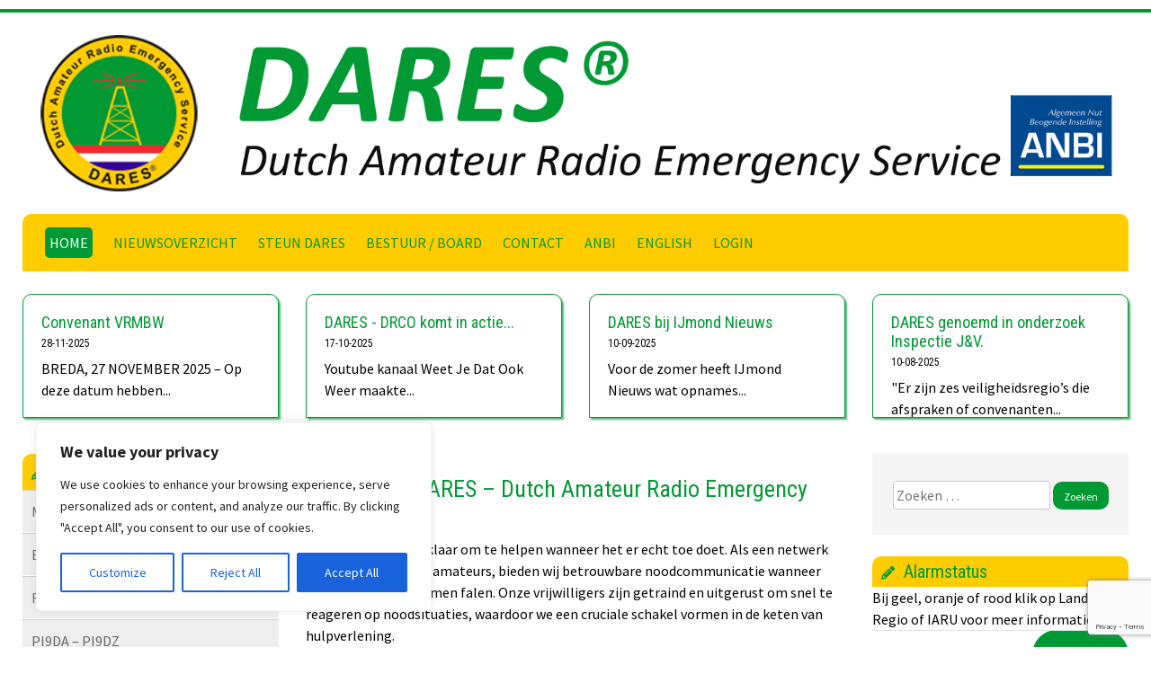

--- FILE ---
content_type: text/html; charset=utf-8
request_url: https://www.google.com/recaptcha/api2/anchor?ar=1&k=6LcMXcAgAAAAAOyTy0pCiKsmqzTUj6jov6UA7ZMU&co=aHR0cHM6Ly9kYXJlcy5ubDo0NDM.&hl=en&v=PoyoqOPhxBO7pBk68S4YbpHZ&size=invisible&anchor-ms=20000&execute-ms=30000&cb=ftr8hjvwpvek
body_size: 48514
content:
<!DOCTYPE HTML><html dir="ltr" lang="en"><head><meta http-equiv="Content-Type" content="text/html; charset=UTF-8">
<meta http-equiv="X-UA-Compatible" content="IE=edge">
<title>reCAPTCHA</title>
<style type="text/css">
/* cyrillic-ext */
@font-face {
  font-family: 'Roboto';
  font-style: normal;
  font-weight: 400;
  font-stretch: 100%;
  src: url(//fonts.gstatic.com/s/roboto/v48/KFO7CnqEu92Fr1ME7kSn66aGLdTylUAMa3GUBHMdazTgWw.woff2) format('woff2');
  unicode-range: U+0460-052F, U+1C80-1C8A, U+20B4, U+2DE0-2DFF, U+A640-A69F, U+FE2E-FE2F;
}
/* cyrillic */
@font-face {
  font-family: 'Roboto';
  font-style: normal;
  font-weight: 400;
  font-stretch: 100%;
  src: url(//fonts.gstatic.com/s/roboto/v48/KFO7CnqEu92Fr1ME7kSn66aGLdTylUAMa3iUBHMdazTgWw.woff2) format('woff2');
  unicode-range: U+0301, U+0400-045F, U+0490-0491, U+04B0-04B1, U+2116;
}
/* greek-ext */
@font-face {
  font-family: 'Roboto';
  font-style: normal;
  font-weight: 400;
  font-stretch: 100%;
  src: url(//fonts.gstatic.com/s/roboto/v48/KFO7CnqEu92Fr1ME7kSn66aGLdTylUAMa3CUBHMdazTgWw.woff2) format('woff2');
  unicode-range: U+1F00-1FFF;
}
/* greek */
@font-face {
  font-family: 'Roboto';
  font-style: normal;
  font-weight: 400;
  font-stretch: 100%;
  src: url(//fonts.gstatic.com/s/roboto/v48/KFO7CnqEu92Fr1ME7kSn66aGLdTylUAMa3-UBHMdazTgWw.woff2) format('woff2');
  unicode-range: U+0370-0377, U+037A-037F, U+0384-038A, U+038C, U+038E-03A1, U+03A3-03FF;
}
/* math */
@font-face {
  font-family: 'Roboto';
  font-style: normal;
  font-weight: 400;
  font-stretch: 100%;
  src: url(//fonts.gstatic.com/s/roboto/v48/KFO7CnqEu92Fr1ME7kSn66aGLdTylUAMawCUBHMdazTgWw.woff2) format('woff2');
  unicode-range: U+0302-0303, U+0305, U+0307-0308, U+0310, U+0312, U+0315, U+031A, U+0326-0327, U+032C, U+032F-0330, U+0332-0333, U+0338, U+033A, U+0346, U+034D, U+0391-03A1, U+03A3-03A9, U+03B1-03C9, U+03D1, U+03D5-03D6, U+03F0-03F1, U+03F4-03F5, U+2016-2017, U+2034-2038, U+203C, U+2040, U+2043, U+2047, U+2050, U+2057, U+205F, U+2070-2071, U+2074-208E, U+2090-209C, U+20D0-20DC, U+20E1, U+20E5-20EF, U+2100-2112, U+2114-2115, U+2117-2121, U+2123-214F, U+2190, U+2192, U+2194-21AE, U+21B0-21E5, U+21F1-21F2, U+21F4-2211, U+2213-2214, U+2216-22FF, U+2308-230B, U+2310, U+2319, U+231C-2321, U+2336-237A, U+237C, U+2395, U+239B-23B7, U+23D0, U+23DC-23E1, U+2474-2475, U+25AF, U+25B3, U+25B7, U+25BD, U+25C1, U+25CA, U+25CC, U+25FB, U+266D-266F, U+27C0-27FF, U+2900-2AFF, U+2B0E-2B11, U+2B30-2B4C, U+2BFE, U+3030, U+FF5B, U+FF5D, U+1D400-1D7FF, U+1EE00-1EEFF;
}
/* symbols */
@font-face {
  font-family: 'Roboto';
  font-style: normal;
  font-weight: 400;
  font-stretch: 100%;
  src: url(//fonts.gstatic.com/s/roboto/v48/KFO7CnqEu92Fr1ME7kSn66aGLdTylUAMaxKUBHMdazTgWw.woff2) format('woff2');
  unicode-range: U+0001-000C, U+000E-001F, U+007F-009F, U+20DD-20E0, U+20E2-20E4, U+2150-218F, U+2190, U+2192, U+2194-2199, U+21AF, U+21E6-21F0, U+21F3, U+2218-2219, U+2299, U+22C4-22C6, U+2300-243F, U+2440-244A, U+2460-24FF, U+25A0-27BF, U+2800-28FF, U+2921-2922, U+2981, U+29BF, U+29EB, U+2B00-2BFF, U+4DC0-4DFF, U+FFF9-FFFB, U+10140-1018E, U+10190-1019C, U+101A0, U+101D0-101FD, U+102E0-102FB, U+10E60-10E7E, U+1D2C0-1D2D3, U+1D2E0-1D37F, U+1F000-1F0FF, U+1F100-1F1AD, U+1F1E6-1F1FF, U+1F30D-1F30F, U+1F315, U+1F31C, U+1F31E, U+1F320-1F32C, U+1F336, U+1F378, U+1F37D, U+1F382, U+1F393-1F39F, U+1F3A7-1F3A8, U+1F3AC-1F3AF, U+1F3C2, U+1F3C4-1F3C6, U+1F3CA-1F3CE, U+1F3D4-1F3E0, U+1F3ED, U+1F3F1-1F3F3, U+1F3F5-1F3F7, U+1F408, U+1F415, U+1F41F, U+1F426, U+1F43F, U+1F441-1F442, U+1F444, U+1F446-1F449, U+1F44C-1F44E, U+1F453, U+1F46A, U+1F47D, U+1F4A3, U+1F4B0, U+1F4B3, U+1F4B9, U+1F4BB, U+1F4BF, U+1F4C8-1F4CB, U+1F4D6, U+1F4DA, U+1F4DF, U+1F4E3-1F4E6, U+1F4EA-1F4ED, U+1F4F7, U+1F4F9-1F4FB, U+1F4FD-1F4FE, U+1F503, U+1F507-1F50B, U+1F50D, U+1F512-1F513, U+1F53E-1F54A, U+1F54F-1F5FA, U+1F610, U+1F650-1F67F, U+1F687, U+1F68D, U+1F691, U+1F694, U+1F698, U+1F6AD, U+1F6B2, U+1F6B9-1F6BA, U+1F6BC, U+1F6C6-1F6CF, U+1F6D3-1F6D7, U+1F6E0-1F6EA, U+1F6F0-1F6F3, U+1F6F7-1F6FC, U+1F700-1F7FF, U+1F800-1F80B, U+1F810-1F847, U+1F850-1F859, U+1F860-1F887, U+1F890-1F8AD, U+1F8B0-1F8BB, U+1F8C0-1F8C1, U+1F900-1F90B, U+1F93B, U+1F946, U+1F984, U+1F996, U+1F9E9, U+1FA00-1FA6F, U+1FA70-1FA7C, U+1FA80-1FA89, U+1FA8F-1FAC6, U+1FACE-1FADC, U+1FADF-1FAE9, U+1FAF0-1FAF8, U+1FB00-1FBFF;
}
/* vietnamese */
@font-face {
  font-family: 'Roboto';
  font-style: normal;
  font-weight: 400;
  font-stretch: 100%;
  src: url(//fonts.gstatic.com/s/roboto/v48/KFO7CnqEu92Fr1ME7kSn66aGLdTylUAMa3OUBHMdazTgWw.woff2) format('woff2');
  unicode-range: U+0102-0103, U+0110-0111, U+0128-0129, U+0168-0169, U+01A0-01A1, U+01AF-01B0, U+0300-0301, U+0303-0304, U+0308-0309, U+0323, U+0329, U+1EA0-1EF9, U+20AB;
}
/* latin-ext */
@font-face {
  font-family: 'Roboto';
  font-style: normal;
  font-weight: 400;
  font-stretch: 100%;
  src: url(//fonts.gstatic.com/s/roboto/v48/KFO7CnqEu92Fr1ME7kSn66aGLdTylUAMa3KUBHMdazTgWw.woff2) format('woff2');
  unicode-range: U+0100-02BA, U+02BD-02C5, U+02C7-02CC, U+02CE-02D7, U+02DD-02FF, U+0304, U+0308, U+0329, U+1D00-1DBF, U+1E00-1E9F, U+1EF2-1EFF, U+2020, U+20A0-20AB, U+20AD-20C0, U+2113, U+2C60-2C7F, U+A720-A7FF;
}
/* latin */
@font-face {
  font-family: 'Roboto';
  font-style: normal;
  font-weight: 400;
  font-stretch: 100%;
  src: url(//fonts.gstatic.com/s/roboto/v48/KFO7CnqEu92Fr1ME7kSn66aGLdTylUAMa3yUBHMdazQ.woff2) format('woff2');
  unicode-range: U+0000-00FF, U+0131, U+0152-0153, U+02BB-02BC, U+02C6, U+02DA, U+02DC, U+0304, U+0308, U+0329, U+2000-206F, U+20AC, U+2122, U+2191, U+2193, U+2212, U+2215, U+FEFF, U+FFFD;
}
/* cyrillic-ext */
@font-face {
  font-family: 'Roboto';
  font-style: normal;
  font-weight: 500;
  font-stretch: 100%;
  src: url(//fonts.gstatic.com/s/roboto/v48/KFO7CnqEu92Fr1ME7kSn66aGLdTylUAMa3GUBHMdazTgWw.woff2) format('woff2');
  unicode-range: U+0460-052F, U+1C80-1C8A, U+20B4, U+2DE0-2DFF, U+A640-A69F, U+FE2E-FE2F;
}
/* cyrillic */
@font-face {
  font-family: 'Roboto';
  font-style: normal;
  font-weight: 500;
  font-stretch: 100%;
  src: url(//fonts.gstatic.com/s/roboto/v48/KFO7CnqEu92Fr1ME7kSn66aGLdTylUAMa3iUBHMdazTgWw.woff2) format('woff2');
  unicode-range: U+0301, U+0400-045F, U+0490-0491, U+04B0-04B1, U+2116;
}
/* greek-ext */
@font-face {
  font-family: 'Roboto';
  font-style: normal;
  font-weight: 500;
  font-stretch: 100%;
  src: url(//fonts.gstatic.com/s/roboto/v48/KFO7CnqEu92Fr1ME7kSn66aGLdTylUAMa3CUBHMdazTgWw.woff2) format('woff2');
  unicode-range: U+1F00-1FFF;
}
/* greek */
@font-face {
  font-family: 'Roboto';
  font-style: normal;
  font-weight: 500;
  font-stretch: 100%;
  src: url(//fonts.gstatic.com/s/roboto/v48/KFO7CnqEu92Fr1ME7kSn66aGLdTylUAMa3-UBHMdazTgWw.woff2) format('woff2');
  unicode-range: U+0370-0377, U+037A-037F, U+0384-038A, U+038C, U+038E-03A1, U+03A3-03FF;
}
/* math */
@font-face {
  font-family: 'Roboto';
  font-style: normal;
  font-weight: 500;
  font-stretch: 100%;
  src: url(//fonts.gstatic.com/s/roboto/v48/KFO7CnqEu92Fr1ME7kSn66aGLdTylUAMawCUBHMdazTgWw.woff2) format('woff2');
  unicode-range: U+0302-0303, U+0305, U+0307-0308, U+0310, U+0312, U+0315, U+031A, U+0326-0327, U+032C, U+032F-0330, U+0332-0333, U+0338, U+033A, U+0346, U+034D, U+0391-03A1, U+03A3-03A9, U+03B1-03C9, U+03D1, U+03D5-03D6, U+03F0-03F1, U+03F4-03F5, U+2016-2017, U+2034-2038, U+203C, U+2040, U+2043, U+2047, U+2050, U+2057, U+205F, U+2070-2071, U+2074-208E, U+2090-209C, U+20D0-20DC, U+20E1, U+20E5-20EF, U+2100-2112, U+2114-2115, U+2117-2121, U+2123-214F, U+2190, U+2192, U+2194-21AE, U+21B0-21E5, U+21F1-21F2, U+21F4-2211, U+2213-2214, U+2216-22FF, U+2308-230B, U+2310, U+2319, U+231C-2321, U+2336-237A, U+237C, U+2395, U+239B-23B7, U+23D0, U+23DC-23E1, U+2474-2475, U+25AF, U+25B3, U+25B7, U+25BD, U+25C1, U+25CA, U+25CC, U+25FB, U+266D-266F, U+27C0-27FF, U+2900-2AFF, U+2B0E-2B11, U+2B30-2B4C, U+2BFE, U+3030, U+FF5B, U+FF5D, U+1D400-1D7FF, U+1EE00-1EEFF;
}
/* symbols */
@font-face {
  font-family: 'Roboto';
  font-style: normal;
  font-weight: 500;
  font-stretch: 100%;
  src: url(//fonts.gstatic.com/s/roboto/v48/KFO7CnqEu92Fr1ME7kSn66aGLdTylUAMaxKUBHMdazTgWw.woff2) format('woff2');
  unicode-range: U+0001-000C, U+000E-001F, U+007F-009F, U+20DD-20E0, U+20E2-20E4, U+2150-218F, U+2190, U+2192, U+2194-2199, U+21AF, U+21E6-21F0, U+21F3, U+2218-2219, U+2299, U+22C4-22C6, U+2300-243F, U+2440-244A, U+2460-24FF, U+25A0-27BF, U+2800-28FF, U+2921-2922, U+2981, U+29BF, U+29EB, U+2B00-2BFF, U+4DC0-4DFF, U+FFF9-FFFB, U+10140-1018E, U+10190-1019C, U+101A0, U+101D0-101FD, U+102E0-102FB, U+10E60-10E7E, U+1D2C0-1D2D3, U+1D2E0-1D37F, U+1F000-1F0FF, U+1F100-1F1AD, U+1F1E6-1F1FF, U+1F30D-1F30F, U+1F315, U+1F31C, U+1F31E, U+1F320-1F32C, U+1F336, U+1F378, U+1F37D, U+1F382, U+1F393-1F39F, U+1F3A7-1F3A8, U+1F3AC-1F3AF, U+1F3C2, U+1F3C4-1F3C6, U+1F3CA-1F3CE, U+1F3D4-1F3E0, U+1F3ED, U+1F3F1-1F3F3, U+1F3F5-1F3F7, U+1F408, U+1F415, U+1F41F, U+1F426, U+1F43F, U+1F441-1F442, U+1F444, U+1F446-1F449, U+1F44C-1F44E, U+1F453, U+1F46A, U+1F47D, U+1F4A3, U+1F4B0, U+1F4B3, U+1F4B9, U+1F4BB, U+1F4BF, U+1F4C8-1F4CB, U+1F4D6, U+1F4DA, U+1F4DF, U+1F4E3-1F4E6, U+1F4EA-1F4ED, U+1F4F7, U+1F4F9-1F4FB, U+1F4FD-1F4FE, U+1F503, U+1F507-1F50B, U+1F50D, U+1F512-1F513, U+1F53E-1F54A, U+1F54F-1F5FA, U+1F610, U+1F650-1F67F, U+1F687, U+1F68D, U+1F691, U+1F694, U+1F698, U+1F6AD, U+1F6B2, U+1F6B9-1F6BA, U+1F6BC, U+1F6C6-1F6CF, U+1F6D3-1F6D7, U+1F6E0-1F6EA, U+1F6F0-1F6F3, U+1F6F7-1F6FC, U+1F700-1F7FF, U+1F800-1F80B, U+1F810-1F847, U+1F850-1F859, U+1F860-1F887, U+1F890-1F8AD, U+1F8B0-1F8BB, U+1F8C0-1F8C1, U+1F900-1F90B, U+1F93B, U+1F946, U+1F984, U+1F996, U+1F9E9, U+1FA00-1FA6F, U+1FA70-1FA7C, U+1FA80-1FA89, U+1FA8F-1FAC6, U+1FACE-1FADC, U+1FADF-1FAE9, U+1FAF0-1FAF8, U+1FB00-1FBFF;
}
/* vietnamese */
@font-face {
  font-family: 'Roboto';
  font-style: normal;
  font-weight: 500;
  font-stretch: 100%;
  src: url(//fonts.gstatic.com/s/roboto/v48/KFO7CnqEu92Fr1ME7kSn66aGLdTylUAMa3OUBHMdazTgWw.woff2) format('woff2');
  unicode-range: U+0102-0103, U+0110-0111, U+0128-0129, U+0168-0169, U+01A0-01A1, U+01AF-01B0, U+0300-0301, U+0303-0304, U+0308-0309, U+0323, U+0329, U+1EA0-1EF9, U+20AB;
}
/* latin-ext */
@font-face {
  font-family: 'Roboto';
  font-style: normal;
  font-weight: 500;
  font-stretch: 100%;
  src: url(//fonts.gstatic.com/s/roboto/v48/KFO7CnqEu92Fr1ME7kSn66aGLdTylUAMa3KUBHMdazTgWw.woff2) format('woff2');
  unicode-range: U+0100-02BA, U+02BD-02C5, U+02C7-02CC, U+02CE-02D7, U+02DD-02FF, U+0304, U+0308, U+0329, U+1D00-1DBF, U+1E00-1E9F, U+1EF2-1EFF, U+2020, U+20A0-20AB, U+20AD-20C0, U+2113, U+2C60-2C7F, U+A720-A7FF;
}
/* latin */
@font-face {
  font-family: 'Roboto';
  font-style: normal;
  font-weight: 500;
  font-stretch: 100%;
  src: url(//fonts.gstatic.com/s/roboto/v48/KFO7CnqEu92Fr1ME7kSn66aGLdTylUAMa3yUBHMdazQ.woff2) format('woff2');
  unicode-range: U+0000-00FF, U+0131, U+0152-0153, U+02BB-02BC, U+02C6, U+02DA, U+02DC, U+0304, U+0308, U+0329, U+2000-206F, U+20AC, U+2122, U+2191, U+2193, U+2212, U+2215, U+FEFF, U+FFFD;
}
/* cyrillic-ext */
@font-face {
  font-family: 'Roboto';
  font-style: normal;
  font-weight: 900;
  font-stretch: 100%;
  src: url(//fonts.gstatic.com/s/roboto/v48/KFO7CnqEu92Fr1ME7kSn66aGLdTylUAMa3GUBHMdazTgWw.woff2) format('woff2');
  unicode-range: U+0460-052F, U+1C80-1C8A, U+20B4, U+2DE0-2DFF, U+A640-A69F, U+FE2E-FE2F;
}
/* cyrillic */
@font-face {
  font-family: 'Roboto';
  font-style: normal;
  font-weight: 900;
  font-stretch: 100%;
  src: url(//fonts.gstatic.com/s/roboto/v48/KFO7CnqEu92Fr1ME7kSn66aGLdTylUAMa3iUBHMdazTgWw.woff2) format('woff2');
  unicode-range: U+0301, U+0400-045F, U+0490-0491, U+04B0-04B1, U+2116;
}
/* greek-ext */
@font-face {
  font-family: 'Roboto';
  font-style: normal;
  font-weight: 900;
  font-stretch: 100%;
  src: url(//fonts.gstatic.com/s/roboto/v48/KFO7CnqEu92Fr1ME7kSn66aGLdTylUAMa3CUBHMdazTgWw.woff2) format('woff2');
  unicode-range: U+1F00-1FFF;
}
/* greek */
@font-face {
  font-family: 'Roboto';
  font-style: normal;
  font-weight: 900;
  font-stretch: 100%;
  src: url(//fonts.gstatic.com/s/roboto/v48/KFO7CnqEu92Fr1ME7kSn66aGLdTylUAMa3-UBHMdazTgWw.woff2) format('woff2');
  unicode-range: U+0370-0377, U+037A-037F, U+0384-038A, U+038C, U+038E-03A1, U+03A3-03FF;
}
/* math */
@font-face {
  font-family: 'Roboto';
  font-style: normal;
  font-weight: 900;
  font-stretch: 100%;
  src: url(//fonts.gstatic.com/s/roboto/v48/KFO7CnqEu92Fr1ME7kSn66aGLdTylUAMawCUBHMdazTgWw.woff2) format('woff2');
  unicode-range: U+0302-0303, U+0305, U+0307-0308, U+0310, U+0312, U+0315, U+031A, U+0326-0327, U+032C, U+032F-0330, U+0332-0333, U+0338, U+033A, U+0346, U+034D, U+0391-03A1, U+03A3-03A9, U+03B1-03C9, U+03D1, U+03D5-03D6, U+03F0-03F1, U+03F4-03F5, U+2016-2017, U+2034-2038, U+203C, U+2040, U+2043, U+2047, U+2050, U+2057, U+205F, U+2070-2071, U+2074-208E, U+2090-209C, U+20D0-20DC, U+20E1, U+20E5-20EF, U+2100-2112, U+2114-2115, U+2117-2121, U+2123-214F, U+2190, U+2192, U+2194-21AE, U+21B0-21E5, U+21F1-21F2, U+21F4-2211, U+2213-2214, U+2216-22FF, U+2308-230B, U+2310, U+2319, U+231C-2321, U+2336-237A, U+237C, U+2395, U+239B-23B7, U+23D0, U+23DC-23E1, U+2474-2475, U+25AF, U+25B3, U+25B7, U+25BD, U+25C1, U+25CA, U+25CC, U+25FB, U+266D-266F, U+27C0-27FF, U+2900-2AFF, U+2B0E-2B11, U+2B30-2B4C, U+2BFE, U+3030, U+FF5B, U+FF5D, U+1D400-1D7FF, U+1EE00-1EEFF;
}
/* symbols */
@font-face {
  font-family: 'Roboto';
  font-style: normal;
  font-weight: 900;
  font-stretch: 100%;
  src: url(//fonts.gstatic.com/s/roboto/v48/KFO7CnqEu92Fr1ME7kSn66aGLdTylUAMaxKUBHMdazTgWw.woff2) format('woff2');
  unicode-range: U+0001-000C, U+000E-001F, U+007F-009F, U+20DD-20E0, U+20E2-20E4, U+2150-218F, U+2190, U+2192, U+2194-2199, U+21AF, U+21E6-21F0, U+21F3, U+2218-2219, U+2299, U+22C4-22C6, U+2300-243F, U+2440-244A, U+2460-24FF, U+25A0-27BF, U+2800-28FF, U+2921-2922, U+2981, U+29BF, U+29EB, U+2B00-2BFF, U+4DC0-4DFF, U+FFF9-FFFB, U+10140-1018E, U+10190-1019C, U+101A0, U+101D0-101FD, U+102E0-102FB, U+10E60-10E7E, U+1D2C0-1D2D3, U+1D2E0-1D37F, U+1F000-1F0FF, U+1F100-1F1AD, U+1F1E6-1F1FF, U+1F30D-1F30F, U+1F315, U+1F31C, U+1F31E, U+1F320-1F32C, U+1F336, U+1F378, U+1F37D, U+1F382, U+1F393-1F39F, U+1F3A7-1F3A8, U+1F3AC-1F3AF, U+1F3C2, U+1F3C4-1F3C6, U+1F3CA-1F3CE, U+1F3D4-1F3E0, U+1F3ED, U+1F3F1-1F3F3, U+1F3F5-1F3F7, U+1F408, U+1F415, U+1F41F, U+1F426, U+1F43F, U+1F441-1F442, U+1F444, U+1F446-1F449, U+1F44C-1F44E, U+1F453, U+1F46A, U+1F47D, U+1F4A3, U+1F4B0, U+1F4B3, U+1F4B9, U+1F4BB, U+1F4BF, U+1F4C8-1F4CB, U+1F4D6, U+1F4DA, U+1F4DF, U+1F4E3-1F4E6, U+1F4EA-1F4ED, U+1F4F7, U+1F4F9-1F4FB, U+1F4FD-1F4FE, U+1F503, U+1F507-1F50B, U+1F50D, U+1F512-1F513, U+1F53E-1F54A, U+1F54F-1F5FA, U+1F610, U+1F650-1F67F, U+1F687, U+1F68D, U+1F691, U+1F694, U+1F698, U+1F6AD, U+1F6B2, U+1F6B9-1F6BA, U+1F6BC, U+1F6C6-1F6CF, U+1F6D3-1F6D7, U+1F6E0-1F6EA, U+1F6F0-1F6F3, U+1F6F7-1F6FC, U+1F700-1F7FF, U+1F800-1F80B, U+1F810-1F847, U+1F850-1F859, U+1F860-1F887, U+1F890-1F8AD, U+1F8B0-1F8BB, U+1F8C0-1F8C1, U+1F900-1F90B, U+1F93B, U+1F946, U+1F984, U+1F996, U+1F9E9, U+1FA00-1FA6F, U+1FA70-1FA7C, U+1FA80-1FA89, U+1FA8F-1FAC6, U+1FACE-1FADC, U+1FADF-1FAE9, U+1FAF0-1FAF8, U+1FB00-1FBFF;
}
/* vietnamese */
@font-face {
  font-family: 'Roboto';
  font-style: normal;
  font-weight: 900;
  font-stretch: 100%;
  src: url(//fonts.gstatic.com/s/roboto/v48/KFO7CnqEu92Fr1ME7kSn66aGLdTylUAMa3OUBHMdazTgWw.woff2) format('woff2');
  unicode-range: U+0102-0103, U+0110-0111, U+0128-0129, U+0168-0169, U+01A0-01A1, U+01AF-01B0, U+0300-0301, U+0303-0304, U+0308-0309, U+0323, U+0329, U+1EA0-1EF9, U+20AB;
}
/* latin-ext */
@font-face {
  font-family: 'Roboto';
  font-style: normal;
  font-weight: 900;
  font-stretch: 100%;
  src: url(//fonts.gstatic.com/s/roboto/v48/KFO7CnqEu92Fr1ME7kSn66aGLdTylUAMa3KUBHMdazTgWw.woff2) format('woff2');
  unicode-range: U+0100-02BA, U+02BD-02C5, U+02C7-02CC, U+02CE-02D7, U+02DD-02FF, U+0304, U+0308, U+0329, U+1D00-1DBF, U+1E00-1E9F, U+1EF2-1EFF, U+2020, U+20A0-20AB, U+20AD-20C0, U+2113, U+2C60-2C7F, U+A720-A7FF;
}
/* latin */
@font-face {
  font-family: 'Roboto';
  font-style: normal;
  font-weight: 900;
  font-stretch: 100%;
  src: url(//fonts.gstatic.com/s/roboto/v48/KFO7CnqEu92Fr1ME7kSn66aGLdTylUAMa3yUBHMdazQ.woff2) format('woff2');
  unicode-range: U+0000-00FF, U+0131, U+0152-0153, U+02BB-02BC, U+02C6, U+02DA, U+02DC, U+0304, U+0308, U+0329, U+2000-206F, U+20AC, U+2122, U+2191, U+2193, U+2212, U+2215, U+FEFF, U+FFFD;
}

</style>
<link rel="stylesheet" type="text/css" href="https://www.gstatic.com/recaptcha/releases/PoyoqOPhxBO7pBk68S4YbpHZ/styles__ltr.css">
<script nonce="GzMsggwDfSpPIDLGjF81sw" type="text/javascript">window['__recaptcha_api'] = 'https://www.google.com/recaptcha/api2/';</script>
<script type="text/javascript" src="https://www.gstatic.com/recaptcha/releases/PoyoqOPhxBO7pBk68S4YbpHZ/recaptcha__en.js" nonce="GzMsggwDfSpPIDLGjF81sw">
      
    </script></head>
<body><div id="rc-anchor-alert" class="rc-anchor-alert"></div>
<input type="hidden" id="recaptcha-token" value="[base64]">
<script type="text/javascript" nonce="GzMsggwDfSpPIDLGjF81sw">
      recaptcha.anchor.Main.init("[\x22ainput\x22,[\x22bgdata\x22,\x22\x22,\[base64]/[base64]/UltIKytdPWE6KGE8MjA0OD9SW0grK109YT4+NnwxOTI6KChhJjY0NTEyKT09NTUyOTYmJnErMTxoLmxlbmd0aCYmKGguY2hhckNvZGVBdChxKzEpJjY0NTEyKT09NTYzMjA/[base64]/MjU1OlI/[base64]/[base64]/[base64]/[base64]/[base64]/[base64]/[base64]/[base64]/[base64]/[base64]\x22,\[base64]\x22,\x22wo07JsK6cVIdEMKdQMO5woY6XsK+QjfCo8KdwrTDqcOgJ8O5Qy7Dm8Kmw7PCsSXDscKnw4dhw4o9woHDmsKfw6EtLD8FUsKfw54ew7/ClAMFwq44Q8OJw78YwqwWBsOUWcKVw7bDoMKWVMKMwrABw7TDq8K9MiQJL8K5DhLCj8O8wr91w55Fwq0kwq7DrsOaUcKXw5DCs8Kxwq0xXnTDkcKNw4bCgcKMFB9sw7DDocKFB0HCrMOqwqzDvcOpw4nCuMOuw40ew6/[base64]/H8OLw5l9wpBsEXrCq8Ocw7/DucO9wrwSWDjDhhw+McOwSsOPw4UTwrrCjcOLK8ORw6rDu2bDsSnCmFbCtG/DrsKSBF/DqQpnG0DChsOnwpDDrcKlwq/CocO3wprDkCNteCxxwpvDrxlMc2oSAlspUsOdwobClREtwqXDnz1hwqBHRMKoHsOrwqXCi8OpRgnDh8KtEVIXwpfDicOHexkFw49YY8Oqwp3DucO5wqc7w7N7w5/Cl8KoGsO0K1sYLcOkwpgjwrDCucKVdsOXwrfDk2zDtsK7cMKyUcK0w7tLw4XDhRRQw5LDnsODw63DklHCiMONdsK6CH9UMxMFZxNrw4toc8KFGsO2w4DClsO7w7PDqwvDhMKuAlvCoELCtsO9wqR0Gxkwwr10w7xow43CscOsw6rDu8KZd8OYE3U4w6IQwrZawrQNw7/[base64]/DqDTDlMKEd8O6WCvDo8O0XcK5KEtIZsKIf8OVw5rDqcKda8KMwpbDpcK7UcOvw6dlw4LDqcKCw7NoLUrCkMO2w7pOWMOMTEzDqcO3BzzCsAMRd8OqFl/Dpw4YI8OqCcOoUcKHQWMYdQwWw5rDk0IMwrIpMsOpw6/[base64]/CjsK+Yjc9WcOawoLDr8OAGVJPwrzDtyHDgsKVw4bCh8ORw6k/wpXCpgM+w5p7wr5Cw7siTCrCp8KzwrYzwqJKIW0nw5w5D8Ouw4/DnTtoYcOGbsOILMK3w7rDocOBMcKKGsKFw7DCiQjDnnrCkx7CnMK0wrnCmcK9I1fCqlhvaMOxwp3Ctl1tVj9WTktsRcOewqRdEi4EC15/[base64]/CiEN5wpDDsCrCmh7DliYdwqvDq8K5wpXDmm54QMOAw5waLg4rwp9Qw64EHsOrw7EHw5AOIlNbwp5aO8KWwoXDrMOdw7ZxI8OIwqvCl8O+w6ojDWXCnMKlUMKdYzHDhhE/wqnDux3CtghdwrLCpsKZDMOTOSLCh8KewqodMcOuw47DijN7wpAaPcOrQ8OMw77Dh8O+C8KYwo10KcKYZ8OtIDFXwpDCv1bDtWXDnG3Cp0TCtyZoR2oFVEZ0wqTDh8KJwphVb8KTbsKjw7nDmV/Cn8KHwoE6N8KHUml7w78Hw44uJcOSDwkGw4EHOMKRZcOVfAnCpmRWa8ODBk7DjR1FDcO3bMOGwrBCOMOvesOEQsO/w5IbXAY4ehvCgW7CthnCmlFJMXHDicKiwpPDvcOwAznCkRbCqMOzw7bDgQHDm8O4w7FxVxDCsG9GDn7CksKMWUR8w5DCu8KIamNWX8KhH2fDt8KYYk7DkMKfw55QAEdDPsOiM8K3Ej9UHXPDtkXCtD8+w4vDqsKPwoV7eSvCrW1xBcK6w5XCtx/CgXbCqMKWWMKUwpgnHMK3BXp9w7JBK8OhETFPwp/[base64]/Q8KyfsOlN8KyG8OnwqnCisKIw7xHwosnw65eDWXDrH3ChcKCWcOlwpovw6rDuUPDhcOrOW0RGMO3O8KaCUfCgsOhbBYvOsOHwp54VmXDm1JxwqsxWcKQZ1AHw4HDvVHDqcK/wrtRF8OKwrvCvGYsw5BSScOfIR3Cg2vDt1EScAXCtcOFwqPCiD4GflgeIMKpw6Qqwqxnw6bDqGstByrCpCTDnsKtay3Cu8Otwpkmw7wPwooswqFqQcKXRHRGbsOAwpzCr0w+w5zDoMOOwp0/asKLBMKXw4ApwonDlhfCuMKOw6DDnMOYw4pTw7fDkcKTVxx4w5/CicKxw7wSd8KPbBkxwpk+SkLCk8OXw4plBMOsSSZIw6DCn1hKRUdGK8O4wrzCs3tDw6whYMKDFsOFwpLDj2HCjC/DnsODDcOuQhnCoMK3wq/ChmYCw4hxwq8HbMKGwoA+cjnCh0Y+fiBIUsKjwp3CsTtEU0ENwojCqcKNAsO2wrbCvkzDqX3Dt8OowoRdGgVRw5d7EsKaGcKBw5jCt1scR8KewqVmbsOgwqPDgBDDuHLCgENac8OrwpE3wpNew6IhfkHDqMOTVmQkDsKfXGY7wqENDG/[base64]/[base64]/CvsKlL0rCmyPCvjvCuGjCtVp0woAcbMOWfcKOw4oLVMKxwoPCh8Khw70VCmHDt8OlBGFIGsOKf8OncXjCgU/DkcKKw6sLcx3Chxdkw5UBL8OSXnlbwoPCtsOlEcKhwprCrSVWVMO1UFNGRsKPTy3DiMKWaG7CicKYwqdHdMK9w4TDo8O7HWQIRRfDi1U5S8KBbzjCpMOEwqbClMOkRcKsw79BRcK5esKnX0k+JiLCrw5rwrp0wpTDtMOaEMOXZsOTUXpveR/[base64]/w6TCiCBZHmfDvlvCsMONXcOCw5pvw5HDqMKpwonDq8OsU3s1YCzDkUR5w47DvWsWesKmF8O0wrPDqcKhwrrDmcK8w6c5YsOMwqfCgsKLesKdw5kbaMKRw43Ch8OsC8K5PgHDih3DpcOJw6ZvYQcEYsKQw4DCmcKzwrF1w5h7w78kwppQwqkzw61zKMK2VFgVw6/[base64]/CuMO2w5VcwoVWw7XDscOIfgPCnxZ5T1rCvDbCgBfCrjVjCCfCnsOCBBNIworCqGXDisKABsKXPE9vW8OvHcKaw7PCmFbCksOPBsOxwqDCvsKxw5cbBhzCl8KBw4d9w7/DvsOIF8KBU8KUwq7DlMOywrA9ZMOqPcKUU8Ofw7wbw5FkX1l6QkvCrMKjFh/Do8Oyw5A+w4LDhMO0FHHDplYuwqbCqBskD08cNcKme8KfSFVpw4vDk1dnw5/Cqyh/BsKdcgrDisK4wr4owp5TwqoJw6vCvsKlw7PDpVDCsmVPw5V8YMOrQ3DDvcOJPcOOJRDDjiUWw73Ct0TCoMOhw6rCjHZtNArCt8KJw7pNccOUwo97wrrCryTCh01Qw4ILw6F/w7PCpigmwrUFNsKNezdEUS3DkcOkYDDDusO/[base64]/Do8ODaxzDl8OTwolkA8KswrTDmEfCucOUwpk9w5ZCd8KsPsKYHcKtYcKRMMOudAzCnlnCgsO3w4PDgyTDrxcRw5kFHwDDq8Kjw5LDjsOlYG3DpRvChsKGw5vDnDVLS8K3wrVxw6LDnQTDhsK6wqAIwptheyPDjTU9TRPCmMO/[base64]/CicKwwr3CrkvDi8KlwqbCqSQ5D0Eiw63Dl8KyI10JwqVDKAkKPTXDriYJwovCicOUEEU4WE8cw6HCu1HCnR3CjsKFw7vDlShxw7Zfw7YwKcOSw6rDnVlPw6IwWW05w5YGKsK0eRnCo1lkwqoQwqHCo1BoajFkwpouNsO8J0RcNcKLc8KJHXZgw6/DmcKowo5SKk7DlGTCqxjCsmVADkrDsQrCpMKgOsOTwq47TBMQw5ZlZijCkwJmfjo9Ax5tWQ4VwqNpw5Nqw5FZAMK7BMONZkvCrFJbPTfDrcO1wovDlsKNwrB5dcO/CEzCqVnDu05WwpxzX8OvczZtw68jwo7DtMOhwp1xd1Yew5Y3RXXDgMKwQgEEaEhrQUtibCtKwqUtwpvCohQDw4EMw4QCwogBw6FNw74DwrkSw7PDjgzCkSNswqnDoWVqUBUKeCcYwosnbEE3BDHCmsO6w6HDj27DnWLDjW/Ckl4xTVUhYsKawpHDgWNJSsOywqBCwoLDjMKAw61MwrYfE8OoY8OpPTnCs8OFw4JmdMOQwoE+wp3ChnTDpcO1OErCilUvQFTCocOgZMOtw6lMwoXDn8ObwpLCksKqG8Kaw4NKw5zDpy/Cp8OOw5DDpsKkwqY1w79rZm9swrwrNcK0DcO/wqUWw4vCv8OVw6QGATfCh8Oxw4jCpBjDssKmHcOOw5jDjMOqw6rDgcKow63DoDcTP0sWWMO1SQbDmTLCtnEUWEIRD8OEw7/DmMKcIMKow74qUMKrQ8KSwq4Nwr4PfcKqw4QOwoHCqWYHd0Y3wrfCnlnDv8KWG3fCgcKuwr8Ew43CqAHDoCc+w5QrPcKVwqUSwpQ2NHTCk8Kvw6whwoDDmQ/Cv19/[base64]/[base64]/XMKPF8O9ShXDrRLCscOKwr/Do8ODOiR9w6zDkMO/w7pgw7fCp8OxwqjDpMKaI2DDpmDCglbDlEXChsKHNXDDsnVbX8OYw48YM8ODX8OEw5USw7/DjFzDjDsUw6rCnsKEw7YKWsKFFDoHBsOXG1LCtQ/DnMKBcSkoI8KbXmRdwoZJXDLChX8obVLChcOEw7EcD1LDvgnCuWfDjBAVw5EKw4fDlMKKwqrCtMKPw5nColHCicKEXlbCr8KvfsK/wol6SMKReMOiw6MUw4AdJTLDjAfDqlA4bcKWHFvChxfCu3wEew5jw6INw6tvwpMXwqDDlGjDl8ONw5UNZ8ORIEzClxQ/wqHDicKEA059VMOXQsOoQWDDtMKsDCg1wooyPMKKfMKaMVVlPMOaw4vDl0BiwrYlw7vDlnrCvR3CkD4MVnfCmMONwqPCh8K3cFnCtMO1T0gRPWY5w7vCuMKxb8KVEW/CtsOQJlRiAXtdw6wyccKVw4LCnMOdwphUXMOYIkY6wrzCrQRbfMKSwrzCoA97SR5KwqjDn8OOAMK2w4fCsRImEMKifQ/DtA3Cph0hw48ETMOTZsOGwrrCtRPDjwoCAsKqwr1CYcO+w7/[base64]/CsQBAPiwcw4PDiMK3ORfCpsOWwqDDu8KTw5YRJ1V8wrTCjMKPw514D8KBw7/Dj8K4F8KkwrbCncKbwrTCrmkVM8KYwphcw5BoEMKdwrHCh8KwORLCo8OqY37Cm8KhHG3CjsKUw7fDtm7DhxXCtMKXwq5Fw7jCvcOnKWTDlyfCsGDDssOwwq3DlQ/Do20Gw5AXI8O+VMOvw6fDuRvDhx/Dux3DqR9oJUACwqg/[base64]/DnGTDskrDpU5bw6Bnwp/Ds39lDWHDlk7ClMK0w7FSw4RRHcOww6DCiX3Ds8O1wq9dw4vDo8K7w7fCuAbDkMKxw6M0ZcOocA/DvMOTw4lVR09Tw7YuY8Oww53Cpl3DjcO0w6fClArCmMOWd0jCsDPDpw/[base64]/wrPDrA4sw6PDr13CrMKQR1/[base64]/Dpj4FwoHDuMOuw7Bmw5/DiMKQw6swe8OBwoTDsxoXfsKZF8OlHSAnw7xEC2HDlcKlPMKPw5Y9UMKnVlHDtEjCisKYwoHCrsK9wrhFB8KhS8KdwqLDn8Kww5FMw7bDiBfCl8Kiwo19SHUQHhhUw5TCssOcOsKdQcKvC2/CiATCjMOVw5UPw4w/MMKjfj1aw43Cj8KGeXB1VyLCusKUDCXDr05QP8OTHcKHXzwjwoHDh8OKwrfDoT8JWsOnw6/CvcKcw7k8woNBw4lKwpXDi8OjYcO5HMOHw78zwqUaHsKPETUlwo3CsWAHwqHCh28bwpfDsw3ClWk6wq3CtsK7wqQKCjHDtcKVwqoJb8KEUMO9w4pSI8OYdhUrMnvCusOOVcOUZ8KqNTdKdMOuMcKHWXtnLwjDi8Opw5Q9HsOHWQorE3VVw7HCrsOtUj/DnCvDkBLDnjrCpcKowok1D8OywpzClRfCsMOuUSrCp1AUWj9+VcK4RMOgRyDDuXgFw5AOWnfDvcKbwozDkMOALTJZw4LDvUURECnCisOnw63CrcO1wp3DtsOQw4nCgsOzwr11MErCkcKdaGMAA8K7wpAbw63DgsOkw6fDq1XDjMK/wr3DoMKawp8sOcKwLXTCjMKvI8KEHsODw6LDtElDwpN0w4AaWsODGRnDssKVw6fCnkzDpMOVwrPClcOSSTd0w4bDpcKmwoDDkmFQw71cbMKow7MtLMO3wo9ywrh8fH1YXmPDkCZ6d1pJw4NRwr/DpMK2w5XDmwlXwqhOwrsYBXIzwqrDuMOwX8ONdcO0bMKIXn0Ew45aw5zDn3/DvQPCri8QesKbw6RVJsONw65Ww7DDgx7CvW1aw5PCm8K6wo3CisKLBcOfwoTDscKxwq0uP8K2dmpvw43Ci8O5wpzCnmkqMDE5EMKVI3zCkcKjeTzCgsK0w43CocKZw5rDtMKGFMOww7TCo8O8MMK1A8KswoVTVWTChGJPcsK9w4zDjsKWc8KVX8O2w4EkEU/[base64]/DmMKxJ8OKAcO/LcOpw6PCjl/Dni3CoMKLTMK8w5FzwqfDv01Ef07CvDfCgHIMCQ5sw5/[base64]/w7ZoasKtw4BpwpvCpcOmw5rCnMK3wr/CuFfDuwvCkljDpMOYXcKEYMOwKMKtwpbDncO6D3vCrFhywr0nw45Cw5/CtcKiwopfwpTClHMEUHsWwrMuw6nDrQvCpUdiwrvCo1svAwHDtXVcw7fClSDDmMO1WldiBsKnw6HChMKVw4coHcKsw5PCkwjCnyTDhXg5w55HOEBgw6J4wrcJw7RzDMKWSWTDl8ODdC/DlEXCmi/DksKeSA0dw7fDh8OOexzDvcKcWMKPwp4qccOFw4EQSFlTVhIqwqPCksOHWcK9w4PDvcO+Q8OHw5QOD8ORE0bCv1nCrTbCqMKaw4/DmiQiw5ZiU8KibMO5CsKhQ8OBWSTCnMOnw5c4cRjDrR8/w4PDlXMgw69VfSNXw6ssw5l2w7/CucKERMKEbTFNw5IQFsK4wqrCg8O+T2LCtj4jw7xkwpzDp8OZGyjDlMO9cEHDjsKVwrzCrcODw4PCs8KaScOMA3HDqsK+KcKVwrU+eD/DlsOTwpU5YcK0wofDhAEKRMO7WMOkwr7Cq8OLLA/CqcKoPsKEw7TDnCjCtQPDmcO8OCw8w7TDlcO/ZikVw6Jmw7QrSsOMwr9JPMKswrjDrSnCpDg9HcKPw5DCrCJBw5jCrjhGw5ZKw7QSw7siMAHDkhvCgk/DqsOIfcOvPMK9w57Ct8O1wrw1wqzDrcKTP8Osw6thw7FpSQg1Izs7woXCo8KzAgLDt8KNVsK1K8KnBXbCocOewrjDr3IYZj/DkMK4dMO+wqosaR7Dq2Rhwr/DnxTCgH3CnMO6b8OUaFjDmWDCnCnDqMKcw47Ct8OJw53DswUbw5HDtcKXZMKZw5RHXsOmacK5w51CC8KDwro5SsKGw7/Cuw8mHEPCocOEZhhpw41ywoHDmsK3N8OKwohzw7/DicOFEnkAD8KhLsOOwr7CmlHCjcKxw6zCpcOROsOXwoPDn8OoIijCp8KxNsOMwpIjVBlaKMKKwoslL8Oswq3DpB7DgcKNGRPDjF/CvcOOIcKtwqXDu8Kow7hDw64dw4Nww4cQwpXDnFxbw7HDisO5S055w70cwo9Ow7Yxw50jBsKJwrjCpD9zGcKJK8Oew4/DjsKwGAPCv3LDmcOFHMOdTljCp8K9wovDtcOeYGPDtFtJwqEww5HCun5Swo5uZAHDksKxM8OXwobCuRsswrkrLjnCiBvCgwMZD8O1LBjDij/DoWHDrMKMfMKOSkDDrsOqCX4Jd8OVSE/CrsKNdcOqccOQwqRlcCTDtMKlKMO0PcOZw7fDucKwwpDDm1fCuWFGD8KpUj7Do8KYwooUwpXCmcKewqnCoVAAw4VCwpnChl/CgQdXBAFuPMO8w6DDr8OWKcKMasO2bcOMTn1BQzhtHcKvwoNMXzrDgcO4wrzCpFE4w63CsH1IK8KuZRfDjsOaw6HDocO+EydNFsKoXXfCrBEbw4zCmsKRBcO3w4vDoyfCvQ7Dh0/DsQLDscOSw4PDo8K8w6wlwqXDlWXDksK4PCJMw7MowqPDl8OGwoXDlsO3wqVnwrXDsMKMbWrCnnvCs3klFsO/esOxBn5aFxHDiXEYw6IbwoDDnGQ1wqcaw7tlBhPDn8OrwqvDpcOAa8OMQMOPfHHDpUvChG/CmMKSNlTDhcKEQRMGw4bCtS7CqsO2w4DCmT3CpBoPwpQORMOoZnQFwqQvLAfCo8Kgw6NQw5kxY3DDvGd/wrQIw4LDrU3DnMO0w5p1CTLDryLCo8OyU8KBw6ZJwrorMcOXwqbCt1jDpkHDjcKSaMKbUVTDszETDcKLETUYw7fClMO+Zx7DtcOPw55BXQzDuMKzw7rDnsOhw4VcOW/CkArCgMKGPCIQS8OdGcOlw4zCg8KaI3h9wq48w4rCvsOte8OqXcKhwo4dVhzCr30Va8KYw5x4w6XDl8ODTsKkwp7DgAltZnrDpcKtw7bCrT3DscOzR8O7J8O+HD/[base64]/Cn8OEwp7CpXMLQh/[base64]/w5MYYGVJwpvCo8KXw6DCscOKXREcwqVPwpBgwofChnQHwqYswoHCpcObQsKhw7PCmnjClMO2JzsPJ8Ksw43CsScTSSTCh0/CqA8RwrXDsMKHORnDkjNtFMKrwqLCr3zDlcOQwoofwphLNWcODlZrw77CocKhwrNHFULDoBjDnsO1w7TCiy3DqsOVFSDDjMKXBsKDVMKUw7jClBbCo8Kxw67CtULDq8Oqw5rCssOzwq5Pw68TasObcgfCucKbwqbCr2rCkcOXw4XDg3oENsOOwq/DixnCtGDCjMKXDVTDvDnCvsKKYn/CkAc7U8OFw5fDoFFgWjXCgcKyw7ouYF8Rwq7DtRnCkR8uNUhYw4TCqgcfW09NLSjCuEFBw6DDpk7CgxDChsK7w4LDolk6wrBgPMO/w5LDn8KrwozDvG8Yw7NSw7PDt8KbN0IuwqbDkMOqwqnCtwPDkcObADJYwot5Cykuw53Dnj8yw6JCw5YGB8OmWWlkwq92KMKHw5FWNcOwwr3DmsObwpU2woTCjsOOTMK6w7/Dk8O3F8O1ZMKRw5wpwrnDhgZKDVzCrxENPj/DlcKewrDDgcO/wobCgsOlwqzCpnVGw7vCmMOUwqDCqxd1AcOgfShVVTzDqRbDgEPCl8KKXcOhQz0rFMONw61PUcKOJsOLwqoMOcKdwpjDjcKFw7skY0oAbEJ6wpvDlRc9HcKDZw3Dh8OfdGDDiDbCv8O1w5Ynw5/DrcO0wq0YLMKfwrofw4/CuTnDtcODwrZIVMOFO0HDtcOlEF5Twp1yGnXDiMKfwqvDt8OCwo4SUcKlPSQLwrkBwq40w4fDj2IlDsOww43CpMOuw6XCmcKwwpzDqAALwrHCjcOfw7x/CsKjwqglw5/[base64]/wrgjFH3DkWvDssKyd3jDicO6wocrLcOMwrbDoSQxw5U5wr/Cq8Ohw44Ow65lc1TCshQKw5FywpLDucOZQEHCo3AHFmXCvcOxwrs3w6LDjELDhsK0wq7CgcKVem8bwqUfw48GPMOIY8Kcw7bCpMObwovCuMO5w7YmTx/[base64]/[base64]/DtDzDmXzDgWHDhU8WwqzDgUo9aMKPRWvDosOSLsK8w6jCsxQefsKiGFrDuGzCoQFlw7xqwrvDsjzDtk3CrGfCrnIiVcOUBMOYBMOyRSHDv8Odw6Yew6jCl8OnwoHCpMOdwpTCnsK2wpvDv8Oyw54yb1dteXLCp8OOKWtuw5wTw6Eiwr7CvzrCjsOYCHvChw3ChV/CsG90aDDDpQN2dy08wrw5w7YedyvDvcOMw57Dr8OkMg1tw5Jya8Ktw7w5woNaA8K4w7PDmRQqw5tlwpbDkBB1w55RwrvDgyDDsX7DrcOLw5jDmsOIEsORwq/Dg2oJwrYiw5xCwpNOb8O6w5pLV0BZITzDpX3CncOaw7rCgDzDgMKsFjXDlsKCw5/CiMOsw7HCsMKBwo0awowJwpNOYTBiw7I0wpoWwrnDuy/DsktNOTJMwpTDigN8w6nDv8Kgw43DuhocJsK5w4g+w4XCicOYXMOwKiLCkDzCgk7CumEqw50dwrfDvDRMQ8O2a8K5VsK2w71JG0NHCTHDnsODZkQFwq3CkAfCuDTCt8O+HMOow74Dw5hFwocHw5rCk2fCrBZsezQZaF7CuzzDkB7DhTlGA8OpwpR/w7vDuAXCiMOTwpnDi8KoeGzCoMObwp4LwqbCi8K/[base64]/CjcKnR8OxMUUrwqM1w43CiMOOw4/DkSw4USc5JA99wp4UwoR1wo8BZMKiw5VswpYww4PCgcKZWMOFIh9/HjbDnMOIw5g3I8KMwqxxHsK0wqJuL8OwIMOkW8KrKMK9wqLDugDDqsKlVHgvXMOBw4ZmwrnCvxNHScKHw6cPPSXCkngDFTIvbWzDvMK9w6TCsF3CiMOFw4IEwpsNwp4pIcO/wpojw6UzwrbDilh6AsKlw402w7wOwpPDtWUcNFDCtcOXSws4w4vCiMO4wpvCjjXDhcKeLHwpPFBowowywoHDgj/DgHB+wpREUFTCqcKybcO0U8KfwrvDtcK1wqTChR/DtGcMw6XDrsOGwqZFScK7MELCscOVCljDmjBUw4cJwpcAPCDCk1x9w6LCjcKUwqAUw74kwobCpEZtZ8KHwpY6wolwwrsmag7CrEfDqAlbw7nCrsKAw4/CiFsswrVFOh/Diz/Dh8KkU8O1wrvDvmLCvcKuwrEgwqEPwrhEI3TChHsDKMOXwpshDG3DssKnwodew5QsNMKDKcK/eSdPwrVow4lMw6BNw7txw5AZwojDnMKKD8OKUcOHwpBJW8K8HcKRw6R/[base64]/Clm3CjcOJwoHCqQ7Dv8KOw6HCj17DhjXCqsOawprCnMOAPMOJScK1wqdtZ8K3wqkUw4bCl8KQbsOewojCkVtRwrLDjxZQw7dLwpbDlTR2wobCsMOTw6BAa8KvbcO7BTnCgSoITmxvR8OxV8KEwqseC0PCkgvCl2vCqMOtwqLDmVk1woLCrV/CgjXCj8KuD8Oje8KYwozDm8OQccKMw6bCr8K8McK+w4BUwqYdK8K3EMKBe8OEw40gWmrCmcOVw7HDt150LV/Cq8OXU8OdwqFZHMKmw4TDgMKIwpTDscKuw7/CqTDCh8K5RMKGD8KIcsOXwq4cOsOCw74Ew51ow5gtUk3DtsKTRsO4J1/DgsKAw5bCs1M9wo4KAlUEwpzDtTXCt8KYw6gAwqsjDXfCi8KvfsOtUAZ3IsOCw5/DjVHDtH/DrMKbZ8Kfw7RCw5fCoTotw7oDwrDDtsOKbjsZw5ZNQMO5IsOWNxNkw4/CtcOqaTcrwpXDpX51w7loFsOjwrMawokTw5Q3GMO9w5wzw5FGZUo6N8Ovwp4fw4XCinMPNXDDlwkFw7rDi8Ohw7YtwrXCqF5wdMOsT8KfaGA0wrlrw4/ClsOefsOlw5chw7BfUcKFw7E/UwpGNsKqFcK0w5/CtsOwc8OpH0PDgm0iEwUuA3EswqnDssOyHcKLYMOsw5/DqjjCo2LCkAB9woVEw4DDnkwnFxJ5XMOSbj5rw7zCgHPCn8KjwrdMw47DmMKRw4PCkcOPw74gwrjDt0l8w6nDnsKiw6rCnsKpw4LDiyBUw51Ow4bCl8ONwr/DqBzCt8OOwrEZNjI2CUPDhXBMZxjDmAPDkSRbdcKAwofDrHfCqXVbJsKAw7BSFMKlMj3CsMKYwo8rM8OFBgbCtMOnwo3Ck8OWwoDCsyDCgE82bRU1w5rCq8OnMsK/M0hHD8O+w7kgw7HCs8OTwrfDucKowprDjsKID0bCoUsAwrYUw6fDmcKaQy3CoiBHwq0pw57DtMOjw5rCmEQcwonCkxM8wqF0EGvDjsKjw5PDkcOUCD9kW3NuwrPCvcO/Hn7Dkxh1w4LCo3VewonDkMOgQGbCmR/CoF/DmSPCncKARcKSwp06WMO4ScOTw7pLXMKEwp05LcKaw5IkZUzDr8OrWMOvw4kLwpdRDMOnwo/[base64]/[base64]/DjsOlWhzCkTrCjVp1W8ODw4YHw5rCj8KZwoR3w451w4g0SG0ZMThSFAjCoMKzMsKQQTQJKMO8woUZYcOrwptAM8KRHQhbwo9wJ8OswqXCg8OzaD95wpJlw4/CpxnCk8Ozwp9kAmPCmsKDw4PDtit6LsOOwrXDtlXClsKLw703wpNxZWzDu8KIw4LDhCPCgcKbasKGCVZFw7XCmjsmPz0CwokHwo3DksKPw5/[base64]/[base64]/[base64]/DmVrCp8K1wp/[base64]/VMOFQE9Gw7rCiMOUw69uwqrCoGTCkMOFw4bCoVvCrTnDoAkkw4TCrFdywoTCpCzCgTVtw63DsjTDp8OGaALCi8ObwrEuV8KnZz1pJsKSwrN4w63Cn8KjwpvCqhEeL8OHw6nDi8KxwoBYwqVreMK5cm3Dj2jDl8Kxwr3Cr8KWwq5dwpDDjnDCkifCpcOkw7xhRnNkcl/[base64]/djXCvsKEaB9hwpoNwqVyw4VQwqDDt041w7HDmALDhcKweU7CpjxLw6vCiTc+IgTCoyYlQ8OEcwTDgH4ywojCpcKBwrAmRkLCuVwTGsKAG8OuworDgBHCpV/DlcOWXcKYw4zCl8OPw6VlMy3DncKIYsKhw4RxKsOjw5UcwpLCq8KBOMKdw7ULw7EnR8OwbmjCj8OUwowJw7zCrMKsw5HDv8OYEk/[base64]/A8OXw6TChlpqPsOJwojDo8KWw4vCk8Kzw7PDuVJewoI5CwbCiMK2w6d0FsKscTVtwrQJMMOlwp3CqmgKwqjCmXTChMOSw6QWFgDDp8Kxwr0yaQjDjcOsJsOZV8OXw7Ehw4UEJzHDscOlKsOuG8OkFEzDqhcYwonCtsO8P1/CrmjCojJdw4nCkS4bL8OdP8ORwqPCqVg0wqPDsELDqW3CqGPDuXHCnjjDnMKzwpwLXMKdd3jDsWvCscOKd8OofyDDlkXCpnPDkS/Cg8OhJX1GwrZZwq7DhsKpw7HDsHjCrMOiw43Cr8Kiew/[base64]/Cu8K7FGrClGrCkcK4w5BUw7PDuMKHWsKMJADDqcOeL2nCkcOXwp/DqsKWwqlmw5HDgcKCcMKtF8KZcyDDq8OoWMKLwpcSXApsw4TDvsOhf0YjA8KGw7k0wprDvMOqCMKhwrYXw4JFP1MPw6l/w4ZOETFew7YkwrXCj8Kmwp/DlsOrTljCuQXDj8O0wo4twpFVw5lOwpsFwrlywpvDq8KgaMK2d8K3aUIew5HDmcKBw5fDvcO8wqVww4fCgMObcGZ1CsKbesO2FVFeworDgMOJd8OwRhJLw5vCpX/ClVBwH8KsfRNFwr7CucKlw6/CnGYuwrpawoTDsl7DmifCkcOww53CmwdAEcK0wqrCtVTChgM1w7pfwqTDn8O7UyJXw4MbwoLDocOdw4NgOnXDtcOvKcOLCMKrNEoZdSI0BMOnw5MFFiPCkMKuZcKvYMK0wqTCpsOuwrNuIcK8VsKDNU4RV8K7c8OHHsKYw6hKGcOzwqzCucOjIX/[base64]/DsB3Cl8OQO8OEwrQefULCvcOyP8K/QMKwRsOkWMO8McK9w4PCpQR9w7dCJxQIwo1Qw4EbNUEENcKML8Obw5nDm8Kxcw7Csy0WQz/Dk0rCq1TCpsKcQ8KWUhnDsA5cTcK3wrzDr8Kkw5YyfEp7w4s0QwbDmkBlwrdxw6tYwojClnnDisO/w5/DiUHDg0pewpTDosKpYsOJCnjCpsKOw7Zqw6rCrzEWDsKFMcKfw4wXwq8Dw6QoI8KMW2QCwozDuMKcw4TCt1XDr8KgwqB5w44SYj40w7sFc1t5fsKZw4HDkSrCpsO+EcO3wp1ZwpfDnB5mw6/[base64]/DoVdnaBnDq8KhYcOjwrpWfFV2w7VPKUrDhcO4w7fDlMOwG1TCuSDCgTTCkMOtwoQZU3DDlMKWw4IGwpnCkHMMc8O+w5wQdkDDpGxmw6zCu8O/O8ORbsOAwpdCRsOQw5fDgcOCw5BQdMK5w6rDlyZ2YsKGw6PCj0DCnsOWX0BPecOHN8KUw5VTIsKwwoAxcVEhw5MPwqArw6fCpQDDqsKDaVd7wqlZwq9cwo41w5kGGsK6FsKIc8OzwrY4w6wjwr/DmEtUwogow5XDqRvDnx0jZ0h4woFHbcOWwpTDqsK5wqPDhsKawrYKwoY1wpFow7UTw53CrkHCncKOd8OuZ24/dsKvwohEbMOmLll1YsOOaT3CoDoxwotLZcKyM37Cny3Ct8K7GcK8w77DtnbDhyjDnQJxM8O/[base64]/DlcOqQ8KeQ8O1w5tcKkUgw6LCokTCjcOhS2LDqXTClD0RwpvCu2h/GcKjwo7ChUvCiDxHw580woPCiEXCuTPDl3LDmsKVFMOdw5ZWVsOcNU/DsMOcw4bCr1QuFsKUwpzDmHPCjHseN8KGTkzDq8K/SSrCsB/Dl8K4EsOEwqpeHifChmTCpTVew5nDtULCksOCwqQUVRopRSRoCBgqDMOmw4U/UmbDlcO4w57DicOOw7fCiGvDv8KywrHDrcOEw5MwS1/DgkMaw6DDgMOOVsOKw4DDji7Crms5w6cBwoREKcOmwpXCs8OUUhNBCj3DjxRywrPDmsKIwqViT1fDqkpywphdGMO6wqDCkjIWw4MgBsOXwpolw4cICC0SwpMTIgghBjPCl8K1woANw5vCtAV9W8KiWcKGw6RQOhbDngsSw7Z2RsOXwrsKHH/Ck8KCwrowTCgQwrbCkk8XFn0DwqdVUMK9dcO3NH15Y8OgJyrDkXLCuBw5HRYFaMOPw73CmBdow74GXkgywqVqX0fChhPCl8KTcn0eNcOXWMOPw54kwo7CmsOzYW42wp/CsVpIw54IecOlK08QWFUvX8KowpjDgMOTwofDicO/[base64]/NMK0O0/Co2MVfsOTCMKsLsOpw5sgwp4VWMOYw4TCr8O4QgPDiMOOw4DCosKUw4NVwo89TF83w7nDpEAlHMK/fcK7RsOvw4EvZD/[base64]/asO2wrIhwrXCtHbCpxzCqhHCnsOVw5TCiMOyXkwsdcOmwrPDjMKyw5nDuMOaanHDjQrDg8OoIMKmw6J/[base64]/CgwsOchXDhsO+wo5zAD/DgRFfN0Yowqcww7vCpTxra8Ovw4gkYMKgSAs1w6EETsKIw68uwrlTIkZbSsO+wpdqZ2bDlsOhDsKyw4UJHsO/wqsoakLDoXbCvTzCrSfDs2cZw6wFBcO5woM8w54Fa13CjcO/[base64]/DsgIZw7fDtUjDvCnDlkfCt8Ouw4jCoFhKasOLwojDnDBJwrTDtSbCpyPCq8KTZcKaREjCjMOPw4jDvWHDsEIbwpBbwrPCt8K2CsKaBsOXasOJwotew61jwro5wq4pw7PDk1HCisKHwoHDgMKYw7fDu8Obw4JKBAvDqHJxw7EwDsOYwq1Gd8OQSgZ7woI/wo1ywpvDo3rDpwrDhwPDqWsUVlpyNMKvbh7CgMK5wplyM8KLEcOMw4LDjTXCsMOwbMOcw6E+wok6IykBw7JKwrBsGsO0Z8K0RUpiwrPDv8Onwo7CssOnA8O2w6fDvsOcXMKrIG/DuCfDkDzCj03DgMOawojDicOTw4nCvQRmHikNUMKSw67CtiVqwpNSRyXDvCfDl8ODwq/CgjLDvVrCq8Kmw6TDhMKNw7/DkycqfcONZMKRExvDuAPCs0nDqMOAWB/DqApSwo1Kw4LCiMKiDXVwwp48w7fCuiTDn0nDkBbDu8Opdx3CqXUSEBgwwrVIw4/[base64]/UzVtwpXDuTvDrMOPDcKbwrTCv8OawoVrw5vCrk3CgsOvw4zCsHPDkMKTwoBiw63DmRZpw4J/[base64]/DikwnwpPCpSTDj8OQM8OFPT1cw6LCigNnwq1nFMKtM03DmsKew707w5PDs8KbVMOew6IbN8ODAsOxw71Ow4tdw6nCp8OywqYhw4/ChMKJwrPCncKlGsOuwrcoTFIQW8KnSiTCjWLCoCrDlsKwZg4xwo5Vw44gw7/CoztHw5bCmsKnwogGA8OFwp/[base64]/[base64]/DlMKCwoZ7QCbDocKsLcOKbcKhw4PCq8O2GnbDuCIpPMKQbsOBw5HCmXouNAslHMO2SsKgC8K2wo5rwq3Cm8KQLjjCvsKSwoRVwpoew7rClWVIw7YRVQ4zw57CrG4oPUUGw7/[base64]/QyhQZ8Kkw6rCuMOOwoA3XMOsw4jCjsKDVVh9S8Kxw4wbwrg6csOrw40bwpE0W8OCw6IDwpBqFsOFwr5uw63DrQbDi3TCgMO3w4Q9wrLDrTbDt28tV8KWw64zwoXCrsKswoXCplnCkcOSwr1Rf0rCuMKcw4DDnA7DrcKiwqXClR/DlMOqccOCSjEUBUHCjD3DrsKYKMKaOsKlPXx3dXt5w5xEw6jCmMKvMMOtPcK9w6dkVw90wpcCcTzDikgHYVnCsgXCkMO6wqjDt8OfwoZ2cWfCjsKIw43DgDoCwrcaUcKbw5/DkkTCjillZMOHw54MYVJuQ8OeF8K3OG7DsAfCjDo6w7LChCNNw5fDmF1Aw5/DsU4XCyY3AF7CpMKHKjNfasKGXC8DwqwSM3E8eGMiInM7wrTDkMOjwobCtmnDmRx+wpo4w5bCpXrCrMONw7wILgU+AcKew6DDrFUyw53Cm8OCZm/Dg8O1NcKbwq0EwqHDsXwmbx4mA2XCsEFcLsOVwooBw4pFwoVOwojCsMOYw6BcSVQaM8KLw6BpLMKlUcOBIhjDmQEgw7TCh1XDqsK1THPDncK/wp3Colpiw4nCnsKZT8KhwqvCvB5bIi3CuMOWwrnCl8OkZSFXf04EM8KowrDCt8Kgw5fCtW/DkTXDrMKLw4HDsXZoWsKyYMOddV9MCMOwwqU8wq8sTG7Dp8OfSz9xB8K7wrDDgwtiw7lOUEEhWmDCoXnCgMKJw6PDhcOTNjDDosKrw47DhMKbdgtXN1vCl8KXbX/CjlQIwrV3w6tGMVXDjsOaw5x6Am16JMKawoNPLMKow6xPH1AqDTbDk3o6e8Ouw7Z6w4jCmSLCrcOWwp5iEMKtb2JSAHwkwoPDjMOeRcKWw6XDmSZzaV/Cjy0qw4xpw63CpU9CTDhzwoDCpg9EaVoRDcOiE8OVw7wXw7fDuD/[base64]/w6vCocKSw5/CvsOtw6tawqxsw7jDnmbCqcO4w4XClBXCpcKxwrVTccO2NWrCh8KMFcKLSsOXwo/DphPDt8KMbsKLWF87w4bCqsKAw6owWsKJw4LCuwvDj8KPE8KDw4ZUw5vCtcOBwqrDhHIsw6AcwovDosOsN8Oyw4/Dv8KgVcOvCwxnwrhIwpJYwp3DszTCsMKjIjgPw47DqcO9VGQ/w57CisODw7AXwoDDpcO6w5LDmHtKa1XCsiMRwrDDmMOePDPDscO+EsKsOsOawq/[base64]/DlcOUwoglPcK3wqTCssOUbypPY8KWw7nDoX8WPlNIw7/Dh8KJw6s4byjDtcKTw43DpcKQwoHDmTYKw5taw77DuzDDrcOiRFsPPX8mw6tYXMOrw5RtTk/DisKUwqHDsng9E8KCCMKAw6cCw590Q8KzR1/DmggqZcOCw7oHwog6fH87woQCZA7CnDbDosOBw4NRSMO6RBjDgsKxw5XCsSnDqsOow77Cl8KsXcKgIRTCosKLw4bDn0RYd3bDt2HDiCLCosKFd0cqBcKWP8OMG3AlChArw7NnbCPCg0xXPnsHD8OvWALCtcOIwo/[base64]/DmXbDmCXCgXlmB8K7w4NiB8OJemQywo7Du8KRaFxHU8O9J8KnwpzCqnvCrwUvKU5+wp3CghfDpG3DmFApBQYQwrXCu0/DpMORw54ywohYXHtXw40xFydQDcOBw7Ufw6AZw4t1wqHDpMKIw5rDk0XDtj/DnMOVSF1sHVnCgMOSw7zCrBHCuXBJPhDCjMOtHMOEwrFASMOdwqjDjMKALsOoXMKCwrZ1w6dSw7Ufwp7ClVPDlVw2bsKcw713w40ODHZ5woxmwoHCu8Khw6HDs1FnbsKswoPCqHNjwpLDoMORd8OzSmfCiX/DiznChsOUTGfDmMOSccO5w6xVVRYiaFLDg8O7S23Dkh4QfwZWPw/CjXPDusOyFMOTBcOQTFvCpWvCvT3CtQhjwqoeYMKMaMOJwrLCjXccFHDCscKCJQtUw5d0wrgEw44/XA50wrUPHX7CkBDCkWJ7wpjCp8KPwr5bw5XDr8O/NUoeDMK6XMOWw7wwZcOewoNDBH46w5/CpAk9SsO6WMK6HsOrwp0VW8KAw77CpTkqPAEScsO1BcKLw50wPW/DmHkiD8OBwqLDjHXDuRFTwrzChCfCvMKXw7LDhDo/dGFbGMO2wokJV8Kkwq/DqsKcw43ChA\\u003d\\u003d\x22],null,[\x22conf\x22,null,\x226LcMXcAgAAAAAOyTy0pCiKsmqzTUj6jov6UA7ZMU\x22,0,null,null,null,0,[21,125,63,73,95,87,41,43,42,83,102,105,109,121],[1017145,420],0,null,null,null,null,0,null,0,null,700,1,null,0,\[base64]/76lBhn6iwkZoQoZnOKMAhk\\u003d\x22,0,1,null,null,1,null,0,1,null,null,null,0],\x22https://dares.nl:443\x22,null,[3,1,1],null,null,null,1,3600,[\x22https://www.google.com/intl/en/policies/privacy/\x22,\x22https://www.google.com/intl/en/policies/terms/\x22],\x22wO92ks5SWvlkLJaoznxrnwgpTGE93pJRepNoIYPWD/Q\\u003d\x22,1,0,null,1,1768549777217,0,0,[158,48,160,18],null,[244,99],\x22RC-38Mxd5bJaT0orw\x22,null,null,null,null,null,\x220dAFcWeA4SkXTxw-7BnOfNRXM2uxj4hAztTWvN0iOb7m7DEyNdqHEF0rF4Hk18w5rF9diQe8RCwSjocMmwq-GFCVGJ4BPlJotTSQ\x22,1768632577322]");
    </script></body></html>

--- FILE ---
content_type: text/plain
request_url: https://www.google-analytics.com/j/collect?v=1&_v=j102&aip=1&a=1710945212&t=pageview&_s=1&dl=https%3A%2F%2Fdares.nl%2F%3Fcid%3Dmc_mini_widget-2&ul=en-us%40posix&dt=DARES%20%E2%80%93%20Dutch%20Amateur%20Radio%20Emergency%20Service&sr=1280x720&vp=1280x720&_u=YEBAAUABAAAAACAAI~&jid=256666509&gjid=814186420&cid=528747462.1768546177&tid=UA-142861949-1&_gid=606421529.1768546177&_r=1&_slc=1&z=1721643629
body_size: -448
content:
2,cG-CB9CJB7K2W

--- FILE ---
content_type: application/javascript
request_url: https://dares.nl/wp-content/themes/DARES_WP_THEME/colorbox/colorbox-init.js?ver=6.9
body_size: -35
content:
/* Initialize jQuery Colorbox*/
jQuery(function( $ ){
    // $('figure img').addClass(
    //     'group3'
    // );

    $( 'figure img' ).each(function( index ) {
            $(this).attr('href', $(this).attr('src'));
    });

    //$(".group3").colorbox({rel:'group3', transition:"none"});
    $('figure img').colorbox({ transition:"none"});
});
